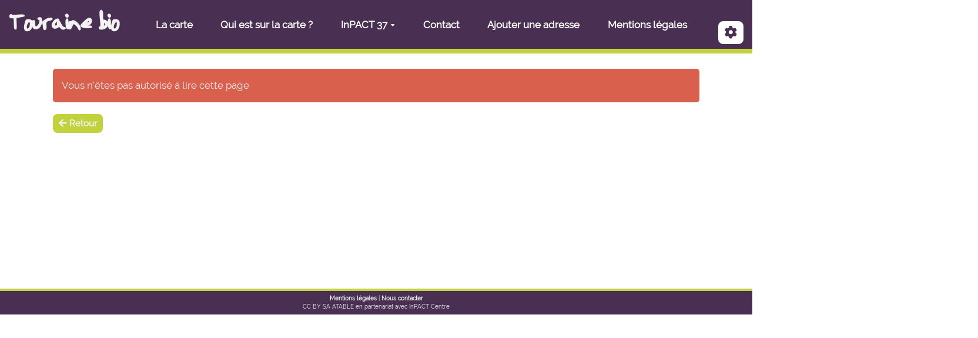

--- FILE ---
content_type: text/css
request_url: https://tourainebio.org/custom/css-presets/custom-2022-08-29_18-27.css?v=4.4.2
body_size: 86
content:
:root {
  --primary-color: #493052;
  --secondary-color-1: #c2d23c;
  --secondary-color-2: #94b14c;
  --neutral-color: #414141;
  --neutral-soft-color: #96bd03;
  --neutral-light-color: #f2f2f2;
  --main-text-fontsize: 17px;
  --main-text-fontfamily: 'Open Sans', sans-serif;
  --main-title-fontfamily: 'Open Sans', sans-serif;
}


--- FILE ---
content_type: text/css;charset=UTF-8
request_url: https://tourainebio.org/?PageCss/css
body_size: 3422
content:
:root {
	--success-color: var(--neutral-soft-color);
	--main-text-fontfamily: 'Open Sans', Raleway, sans-serif;
	
/* couleur de fond du pied de page */
	--footer-bg-color: var(--primary-color);
	--footer-text-color: var(--neutral-light-color);
	--footer-title-color: var(--neutral-light-color);
/* --footer-border: 3px solid var(--neutral-soft-color); */
 }

@font-face {
	font-family: Strassman;
	font-style: normal;
	font-weight: normal;
	src: url(https://tourainebio.org/custom/fonts/Strassman-Script.woff)  format('woff');
}

@font-face {
    font-family: Raleway;
    src: url(https://tourainebio.org/custom/fonts/raleway/Raleway-Regular.ttf);
}

header#yw-header{
	line-height: 0;
}

#yw-topnav {
	border-bottom-width: 8px;
	border-bottom-color: var(--secondary-color-1);
	border-bottom-style: solid;
}

.conteneurDeTitre {
	display: flex;
	flex-direction: row;
	justify-content: center;
   align-items: flex-end;
}

.titreSite {
	font-family: Strassman;
	color: var(--neutral-light-color);
	margin: 0;
}

.well {
	border-color: var(--neutral-soft-color);
}

.lead {
	color: var(--secondary-color-2);
}

/*~~~~~~~~~~~~~~~~~~~~~~~~~~~~~~~~~~~~~~~~~~~~~~~~~~~~~~~~~~~~~~~~~~~~~~~~~~~*/
/*								Affichage des pieds de page								  */
/*~~~~~~~~~~~~~~~~~~~~~~~~~~~~~~~~~~~~~~~~~~~~~~~~~~~~~~~~~~~~~~~~~~~~~~~~~~~*/
.footer {
    margin-bottom: 0;
}

.footer::after {
    position: unset;
}

#yw-footer {
	display: block;
	background: var(--footer-bg-color);
	color: var(--footer-text-color);
	border-top: 4px solid var(--secondary-color-1);
	text-align: center;
	padding: 8px 0;
	line-height: 14px;
	font-size: 10px;
	margin: 0 -30% 0 -30%;
	padding: 0.6em 0;
}

#yw-footer .container {
	width: 100%;
}

#yw-footer .container .include {
	height: 100%;
	display: flex;
	flex-direction: column;
}

#yw-footer .container .include div {
	flex: 1;
}

#yw-footer .container div a {
	color: var(--footer-text-color);
	font-weight: 600;
}

/*~~~~~~~~~~~~~~~~~~~~~~~~~~~~~~~~~~~~~~~~~~~~~~~~~~~~~~~~~~~~~~~~~~~~~~~~~~~*/
/*								Affichage des pieds de page								  */
/* Fin */
/*~~~~~~~~~~~~~~~~~~~~~~~~~~~~~~~~~~~~~~~~~~~~~~~~~~~~~~~~~~~~~~~~~~~~~~~~~~~*/

/*~~~~~~~~~~~~~~~~~~~~~~~~~~~~~~~~~~~~~~~~~~~~~~~~~~~~~~~~~~~~~~~~~~~~~~~~~~~*/
/*								Affichage des fiches adresses								  */
/*~~~~~~~~~~~~~~~~~~~~~~~~~~~~~~~~~~~~~~~~~~~~~~~~~~~~~~~~~~~~~~~~~~~~~~~~~~~*/
.custom-entry.row { /*20*/
  margin: 0;
}

#fiche-adresse { /*100*/
  border-radius: 0.50em;
}

div.bazar-map-container.bazar-map > div.entry-container {
  width: 38.2%;
  background-color: #ffffff;
  z-index: 1050;
}

#fiche-adresse::after, #fiche-adresse ::after, #fiche-adresse::before, #fiche-adresse ::before {
  -webkit-box-sizing: border-box;
  -moz-box-sizing: border-box;
  box-sizing: border-box;
}

#fiche-adresse.container {
  width: 100% !important;
}

#fiche-adresse p, #fiche-adresse p.icon-pad {
  padding-top: 7px;
  padding-bottom: 0;
  line-height: 18px;
  font-size: 14px;
  margin-bottom: 0;
  height: auto;
}

#fiche-adresse .icon-pad {
  padding-left: 50px;
  height: 30px;
  background-repeat: no-repeat;
  background-position: 5px 5px;
  background-size: auto 20px;
}

div#fiche-adresse hr {
	margin: 10px 0;
}
.bazar-map-container .bazar-marker.xl .bazar-entry i {
  left: 11px;
}

/*~~~~~~~~~~~~~~~~~~~~~~~~~~~~~~~~~~~~~~~~~~~~~~~~~~~~~~~~~~~~~~~~~~~~~~~~~~~*/
/* Fiche adresse - Entête - texte */
#fiche-adresse .col-intro {
	width: calc(100% - 54px + 30px);
}

#fiche-adresse .col-intro .label {
  display: inline;
  padding: .2em .6em .3em !important;
  font-size: 75%;
  font-weight: 300;
  line-height: 1;
  color: #fff;
  text-align: center;
  white-space: nowrap;
  vertical-align: baseline;
  border-radius: 0.50em;
}

#fiche-adresse .nom-structure {
  font-size: 20px;
  text-transform: capitalize;
  font-weight: 600;
  margin-top: 15px;
  margin-bottom: 3px;
}

#fiche-adresse .checkboxListeProduits {
  background-color: transparent;
  background-repeat: no-repeat;
  background-position: 0 center;
  background-size: auto 70%;
  /*padding-left: 30px;*/
  height: 30px;
  display: inline-block;
  margin: 0;
}

/*~~~~~~~~~~~~~~~~~~~~~~~~~~~~~~~~~~~~~~~~~~~~~~~~~~~~~~~~~~~~~~~~~~~~~~~~~~~*/
/* Fiche adresse - Entête - vignette */
#fiche-adresse .col-intro .col-xs-3.col-md-2 {
	padding-left: 0;
	padding-right: 0;
}

#fiche-adresse .image-vignette {
  width: 100%;
  height: 0;
  padding-bottom: 100%;
  background-repeat: no-repeat;
  background-position: center center;
  background-size: contain;
  border-radius: 10px;
  padding-top: 0;
  margin-top: 7px;
}

/*~~~~~~~~~~~~~~~~~~~~~~~~~~~~~~~~~~~~~~~~~~~~~~~~~~~~~~~~~~~~~~~~~~~~~~~~~~~*/
/* Fiche adresse - coordonnées */

/*~~~~~~~~~~~~~~~~~~~~~~~~~~~~~~~~~~~~~~~~~~~~~~~~~~~~~~~~~~~~~~~~~~~~~~~~~~~*/
/* Nom et Prénom*/

/*~~~~~~~~~~~~~~~~~~~~~~~~~~~~~~~~~~~~~~~~~~~~~~~~~~~~~~~~~~~~~~~~~~~~~~~~~~~*/
/* Fiche adresse - Adresse */

/*~~~~~~~~~~~~~~~~~~~~~~~~~~~~~~~~~~~~~~~~~~~~~~~~~~~~~~~~~~~~~~~~~~~~~~~~~~~*/
/* Fiche adresse - Coordonnées GPS */

/*~~~~~~~~~~~~~~~~~~~~~~~~~~~~~~~~~~~~~~~~~~~~~~~~~~~~~~~~~~~~~~~~~~~~~~~~~~~*/
/* Fiche adresse - Entête - vignette (droite) */

/*~~~~~~~~~~~~~~~~~~~~~~~~~~~~~~~~~~~~~~~~~~~~~~~~~~~~~~~~~~~~~~~~~~~~~~~~~~~*/
/* Fiche adresse - Carousel (images défilantes) */

/*~~~~~~~~~~~~~~~~~~~~~~~~~~~~~~~~~~~~~~~~~~~~~~~~~~~~~~~~~~~~~~~~~~~~~~~~~~~*/
/* Fiche adresse - Chapo (description) */

/*~~~~~~~~~~~~~~~~~~~~~~~~~~~~~~~~~~~~~~~~~~~~~~~~~~~~~~~~~~~~~~~~~~~~~~~~~~~*/
/* Fiche adresse - Liste détaillée des produits */
#fiche-adresse .sec-checkboxListeProduits, #fiche-adresse .sec-checkboxListeProduits p {
  line-height: 1em ;
}

#fiche-adresse  div.ligne-propre {
	padding-bottom: 0.38em;
}

#fiche-adresse  div.ligne-propre::after {
	content: "";
	clear: both;
	display: table;
}

/*~~~~~~~~~~~~~~~~~~~~~~~~~~~~~~~~~~~~~~~~~~~~~~~~~~~~~~~~~~~~~~~~~~~~~~~~~~~*/
/* Fiche adresse - Certification */

/*~~~~~~~~~~~~~~~~~~~~~~~~~~~~~~~~~~~~~~~~~~~~~~~~~~~~~~~~~~~~~~~~~~~~~~~~~~~*/
/* Fiche adresse - Modes de distribution */
#fiche-adresse .color-violet { /* Séparateur entre les différents modes */
  color: var(--primary-color);
  font-size: 14px;
  padding: 0;
  margin: 0;
}

/*~~~~~~~~~~~~~~~~~~~~~~~~~~~~~~~~~~~~~~~~~~~~~~~~~~~~~~~~~~~~~~~~~~~~~~~~~~~*/
/* Fiche adresse - Boutons d'action sur la fiche */
#fiche-adresse .sec-boutons-fiche a,
#fiche-adresse .sec-boutons-fiche button
{
  display: inline-block;
  color: var(--primary-color);
  font-size: 12px;
  padding: 34px 10px 5px 10px;
  text-align: center;
  background-repeat: no-repeat;
  background-position: center 7px;
  background-size: auto 20px;
  border: 0;
  background-color: transparent;
}

#fiche-adresse .sec-boutons-fiche .bordure-droite-bouton {
	border-right: 1px solid var(--secondary-color-1);
}

/*~~~~~~~~~~~~~~~~~~~~~~~~~~~~~~~~~~~~~~~~~~~~~~~~~~~~~~~~~~~~~~~~~~~~~~~~~~~*/
/* Fiche adresse - Pied de fiche */
body .yeswiki-footer-2 { /* Pour que le pied de fiche ne s'affiche pas en plus du pied de page*/
	display: none;
}

#fiche-adresse .yeswiki-footer-2 {
	display: block;
	background: var(--footer-bg-color);
	color: var(--footer-text-color);
	border-top: 4px solid var(--secondary-color-1);
	text-align: center;
	padding: 8px 0;
	line-height: 14px;
	font-size: 10px;
	margin: 0 -30% 0 -30%;
}

body .yeswiki-footer-2 .container {
	width: 100%;
}

body .yeswiki-footer-2 .container div a {
	color: var(--footer-text-color);
	font-weight: 600;
}

/*~~~~~~~~~~~~~~~~~~~~~~~~~~~~~~~~~~~~~~~~~~~~~~~~~~~~~~~~~~~~~~~~~~~~~~~~~~~*/
/* Fiche adresse - fonctions d'administration par défaut des fiches Bazar */
.entry-container .BAZ_fiche_info {
	display: none;
}
/*~~~~~~~~~~~~~~~~~~~~~~~~~~~~~~~~~~~~~~~~~~~~~~~~~~~~~~~~~~~~~~~~~~~~~~~~~~~*/
/*								Affichage des fiches adresses								  */
/* Fin */
/*~~~~~~~~~~~~~~~~~~~~~~~~~~~~~~~~~~~~~~~~~~~~~~~~~~~~~~~~~~~~~~~~~~~~~~~~~~~*/

/*~~~~~~~~~~~~~~~~~~~~~~~~~~~~~~~~~~~~~~~~~~~~~~~~~~~~~~~~~~~~~~~~~~~~~~~~~~~*/
/*					Affichage de la modale de partage de l'adresse					  */
/*~~~~~~~~~~~~~~~~~~~~~~~~~~~~~~~~~~~~~~~~~~~~~~~~~~~~~~~~~~~~~~~~~~~~~~~~~~~*/
.partage-wrap {
	width: 38.2%; /* inherit for small screens */
	background: #ffffff;
	border-radius: 5px;
}

.partage-wrap h3 {
	padding: 25px 40px 10px 40px;
}

.partage-wrap .wrap-url {
	padding: 0 40px 20px 40px;
	position: relative;
}

.partage-wrap .wrap-url span {
	border-width: 0;
	border-bottom-width: 0px;
	display: block;
	padding: 0 0 10px 0;
	width: 100%;
	border-bottom: 1px solid #DBDBDB;
	background: transparent;
	font-size: 14px;
}

.partage-wrap .wrap-url button {
	position: absolute;
	right: 40px;
	top: 0;
	line-heigt: 20px;
	text-decoration: none;
	display: block;
	text-transform: uppercase;
	padding: 0 3px;
	font-size: 14px;
	border: 0;
	background: #fff;
	color: #94B14C;
}

.partage-wrap .wrap-close {
	background: #94B14C;
	color: #fff;
	display: block;
	padding: 20px 50px;
	text-align: right;
}

.partage-wrap .wrap-close button {
	display: inline-block;
	color: #ffffff;
	text-decoration: none;
	text-transform: uppercase;
}

.partage-wrap h3 {
	color: #414141;
}

.partage-wrap .wrap-close button:hover, .partage-wrap .wrap-close button:active, .partage-wrap .wrap-close button:focus, .partage-wrap .wrap-close button:active:focus {
	background: #94B14C;
}

/*~~~~~~~~~~~~~~~~~~~~~~~~~~~~~~~~~~~~~~~~~~~~~~~~~~~~~~~~~~~~~~~~~~~~~~~~~~~*/
/*					Affichage de la modale de partage de l'adresse					  */
/* Fin */
/*~~~~~~~~~~~~~~~~~~~~~~~~~~~~~~~~~~~~~~~~~~~~~~~~~~~~~~~~~~~~~~~~~~~~~~~~~~~*/


/*~~~~~~~~~~~~~~~~~~~~~~~~~~~~~~~~~~~~~~~~~~~~~~~~~~~~~~~~~~~~~~~~~~~~~~~~~~~*/
/*					Affichage du formulaire de demande de modification				  */
/*~~~~~~~~~~~~~~~~~~~~~~~~~~~~~~~~~~~~~~~~~~~~~~~~~~~~~~~~~~~~~~~~~~~~~~~~~~~*/
.mail-form-container {
	display: grid;
	grid-template-columns: 50% 50%;
	justify-content: space-evenly;
	column-gap: 3%;
}

.mail-form-container .mail-form-old {
	line-height: 1;
}

/*~~~~~~~~~~~~~~~~~~~~~~~~~~~~~~~~~~~~~~~~~~~~~~~~~~~~~~~~~~~~~~~~~~~~~~~~~~~*/
/*					Affichage du formulaire de demande de modification				  */
/* Fin */
/*~~~~~~~~~~~~~~~~~~~~~~~~~~~~~~~~~~~~~~~~~~~~~~~~~~~~~~~~~~~~~~~~~~~~~~~~~~~*/


/*~~~~~~~~~~~~~~~~~~~~~~~~~~~~~~~~~~~~~~~~~~~~~~~~~~~~~~~~~~~~~~~~~~~~~~~~~~~*/
/*						Modification du comportement du template map					  */
/*~~~~~~~~~~~~~~~~~~~~~~~~~~~~~~~~~~~~~~~~~~~~~~~~~~~~~~~~~~~~~~~~~~~~~~~~~~~*/
/*~~~~~~~~~~~~~~~~~~~~~~~~~~~~~~~~~~~~~~~~~~~~~~~~~~~~~~~~~~~~~~~~~~~~~~~~~~~*/
/* Comportement relatif de la carte et du cadre des facettes (grands écrans) */
/*~~~~~~~~~~~~~~~~~~~~~~~~~~~~~~~~~~~~~~~~~~~~~~~~~~~~~~~~~~~~~~~~~~~~~~~~~~~*/
/* NB :	YesWiki (jusqu'à la version 4.4 au moins) utilise bootstrap 3.
			Les screen breakpoint sont donc :
			xs : 480px
			sm : 768px (c'est celui utilisé pour l'affichage des facettes)
			md : 992px
			lg : 1200px
			*/
:not(.noCarte) div.bazar-list-dynamic-container.no-dblclick div.facette-container.dynamic.row div.results-col.col-sm-9 {
	width: 100%;
}

:not(.noCarte) div.bazar-list-dynamic-container.no-dblclick div.facette-container.dynamic.row div.filters-col.col-sm-3 {
	z-index: 100;
	width: 8.33%;
	opacity: 0.318;
	transition: all .3s;
}

:not(.noCarte) div.bazar-list-dynamic-container.no-dblclick div.facette-container.dynamic.row div.filters-col.col-sm-3:hover {
	width: 33.33%;
	opacity: 1;
}
/*~~~~~~~~~~~~~~~~~~~~~~~~~~~~~~~~~~~~~~~~~~~~~~~~~~~~~~~~~~~~~~~~~~~~~~~~~~~*/
/* Comportement relatif de la carte et du cadre des facettes (grands écrans) */
/* Fin */
/*~~~~~~~~~~~~~~~~~~~~~~~~~~~~~~~~~~~~~~~~~~~~~~~~~~~~~~~~~~~~~~~~~~~~~~~~~~~*/

.bazar-marker.xl .bazar-entry i {
	font-size: 12px;
}


#fiche-adresse .bf_Chapo {
  padding-top: 30px;
  line-height: 20px;
}

@media (min-width: 1200px) {
	#fiche-adresse.container {
		width: 100%;
	}
}

@media (min-width: 992px) {
	#fiche-adresse.container {
		width: 100%;
	}
}

@media (min-width: 768px) {
	#fiche-adresse.container {
		width: 100%;
	}
}

@media (max-width: 768px) {
/*~~~~~~~~~~~~~~~~~~~~~~~~~~~~~~~~~~~~~~~~~~~~~~~~~~~~~~~~~~~~~~~~~~~~~~~~~~~*/
/*						Modification du comportement du template map					  */
/*~~~~~~~~~~~~~~~~~~~~~~~~~~~~~~~~~~~~~~~~~~~~~~~~~~~~~~~~~~~~~~~~~~~~~~~~~~~*/
/*~~~~~~~~~~~~~~~~~~~~~~~~~~~~~~~~~~~~~~~~~~~~~~~~~~~~~~~~~~~~~~~~~~~~~~~~~~~*/
/* Comportement relatif de la carte et du cadre des facettes (petits écrans) */
/*~~~~~~~~~~~~~~~~~~~~~~~~~~~~~~~~~~~~~~~~~~~~~~~~~~~~~~~~~~~~~~~~~~~~~~~~~~~*/
	/* NB :	YesWiki (jusqu'à la version 4.4 au moins) utilise bootstrap 3.
				Les screen breakpoint sont donc :
				xs : 480px
				sm : 768px (c'est celui utilisé pour l'affichage des facettes)
				md : 992px
				lg : 1200px
*/

	:not(.noCarte) div.bazar-list-dynamic-container.no-dblclick div.facette-container.dynamic.row div.results-col.col-sm-9 {
		height: 100%;
	}

	
	[data-full-page] :not(.noCarte) div.bazar-list-dynamic-container.no-dblclick div.facette-container.dynamic.row div.filters-col.col-sm-3 {
		z-index: 100;
		width: 100%;
		height: 18% !important;
		opacity: 0.318;
		transition: all .3s;
	}

	[data-full-page] :not(.noCarte) div.bazar-list-dynamic-container.no-dblclick div.facette-container.dynamic.row div.filters-col.col-sm-3:hover{
		width: 100%;
		height: 100% !important;
		opacity: 1;
	}
/*~~~~~~~~~~~~~~~~~~~~~~~~~~~~~~~~~~~~~~~~~~~~~~~~~~~~~~~~~~~~~~~~~~~~~~~~~~~*/
/* Comportement relatif de la carte et du cadre des facettes (petits écrans) */
/* Fin */
/*~~~~~~~~~~~~~~~~~~~~~~~~~~~~~~~~~~~~~~~~~~~~~~~~~~~~~~~~~~~~~~~~~~~~~~~~~~~*/

/*~~~~~~~~~~~~~~~~~~~~~~~~~~~~~~~~~~~~~~~~~~~~~~~~~~~~~~~~~~~~~~~~~~~~~~~~~~~*/
/*			Affichage de la modale de partage de l'adresse (petits écrans)		  */
/*~~~~~~~~~~~~~~~~~~~~~~~~~~~~~~~~~~~~~~~~~~~~~~~~~~~~~~~~~~~~~~~~~~~~~~~~~~~*/
	.partage-wrap {
		width: inherit; /* 38.2% for bigger screens */
		z-index: 1060;
	}

	.partage-wrap .wrap-url button {
		top: inherit;
		bottom: 0;
	}


/*~~~~~~~~~~~~~~~~~~~~~~~~~~~~~~~~~~~~~~~~~~~~~~~~~~~~~~~~~~~~~~~~~~~~~~~~~~~*/
/*			Affichage de la modale de partage de l'adresse (petits écrans)		  */
/* Fin */
/*~~~~~~~~~~~~~~~~~~~~~~~~~~~~~~~~~~~~~~~~~~~~~~~~~~~~~~~~~~~~~~~~~~~~~~~~~~~*/
}

@media (min-width:600px) {
	.plusHaut {
		position: relative;
		top: -0.38em;
	}
}


/*
Voici un exemple de css custom pour le theme margot, il agit sur les variables css non personnalisables dans le theme et permet de faire des css sur mesure.
Chaque ligne ci-dessous est à décommenter pour etre utilisée
Pour en savoir plus, voyez la documentation sur https://yeswiki.net/?DocumentationThemeMargot
*/

/* :root { */

/* couleur des titres */
/* --title-h1-color:var(--neutral-color); */
/* --title-h2-color:var(--primary-color); */
/* --title-h3-color:var(--secondary-color-1); */
/* --title-h4-color:var(--secondary-color-2); */
 
/* couleur pour les messages positifs par defaut vert */
/* --success-color: #3cab3b; */

/* couleur pour les messages d'erreur par defaut rouge */
/* --danger-color: #d8604c;  */

/* couleur pour les messages d'alerte par defaut orange */ 
/* --warning-color: #D78958; */

/* couleur de fond de la partie centrale votre wiki */
/* --main-container-bg-color:var(--neutral-light-color); */

/* couleur des liens */
/* --link-color: var(--primary-color);  */

/* couleur des liens au survol */
/* --link-hover-color: var(--primary-color);  */

/* couleur de la barre de menu */
/* --navbar-bg-color: var(--primary-color); */

/* --navbar-text-color: var(--neutral-light-color); */

/* --navbar-link-color: var(--neutral-light-color); */

/* --navbar-link-bg-color: transparent; */

/* --navbar-link-hover-color: rgba(255,255,255,0.85); */

/* --navbar-link-bg-hover-color: transparent; */

/* --navbar-border: none; */

/* --navbar-border-radius: 0; */

/* --navbar-shadow: none; */

/* --header-bg-color: var(--neutral-light-color); */

/* --header-text-color: var(--neutral-color); */

/* --header-title-color: var(--primary-color); */

/* --btn-border: none; */

/* --btn-border-radius: .5em; */

/* --checkbox-color: var(--primary-color); */

/* } */

--- FILE ---
content_type: application/javascript
request_url: https://tourainebio.org/tools/bazar/presentation/javascripts/bazar-fields/conditionschecking.js?v=4.4.2
body_size: 4342
content:
const ConditionsChecking = {
  conditionsCache: [],
  fieldNamesCache: {},
  triggersCache: {},
  boolList: ['false', 'true'],
  operationsList: ['!(', 'not(', 'not (', '(', ')'],
  operationsListIncludInSpaceParenthesis: ['and', 'or'],
  conditionsList: ['==', '!=', ' in', '|length ==', '|length !=', '|length <', '|length <=', '|length >=', '|length >', ' is empty', ' is not empty'],
  pregQuote(input) {
    return (`${input}`).replace(new RegExp('[.\\[\\]\\^(){}!=\\\\+*?$<>|:]', 'g'), '\\$&')
  },
  updateOperationData(data, rest, condition, element) {
    const newIndex = (rest == undefined) ? -1 : condition.length - rest[0].length
    if (Object.keys(data).length == 0 || data.indexOf == undefined) {
      data.indexOf = -1
    }
    if (newIndex > -1 && (newIndex < data.indexOf || data.indexOf < 0)) {
      data.indexOf = newIndex
      data.element = element
      data.fullRest = rest[1]
    }
  },
  updateObject(data, condition, names) {
    const result = {}
    if (data.indexOf < 0) {
      result[names.current] = condition
      result[names.rest] = ''
      result[names.element] = ''
    } else {
      result[names.current] = condition.substr(0, data.indexOf).trim()
      result[names.element] = data.element
      result[names.rest] = condition.substr(data.indexOf + data.fullRest.length).trim()
    }
    return result
  },
  getFirstOperation(parsingObject) {
    const condition = parsingObject.restOfCondition.trim()
    const data = {}
    for (let index = 0; index < this.operationsList.length; index++) {
      const element = this.operationsList[index]
      const rest = condition.match(new RegExp(`(${this.pregQuote(element)})(.*)$`, 'i'))
      this.updateOperationData(data, rest, condition, element)
    }
    for (let index = 0; index < this.operationsListIncludInSpaceParenthesis.length; index++) {
      const element = this.operationsListIncludInSpaceParenthesis[index]
      const rest = condition.match(new RegExp(`((?<= |\\)|^)${element}(?= |\\)))(.*)$`, 'i'))
      this.updateOperationData(data, rest, condition, element)
    }
    return this.updateObject(data, condition, { current: 'currentCondition', rest: 'restOfCondition', element: 'operation' })
  },
  addCondition(condition) {
    const conditionLocal = condition.trim()
    const data = {}
    for (let index = 0; index < this.conditionsList.length; index++) {
      const element = this.conditionsList[index]
      const rest = conditionLocal.match(new RegExp(`(${this.pregQuote(element)})(.*)$`, 'i'))
      this.updateOperationData(data, rest, conditionLocal, element)
    }
    for (let index = 0; index < this.boolList.length; index++) {
      const element = this.boolList[index]
      const rest = conditionLocal.match(new RegExp(`(${this.pregQuote(element)})(.*)$`, 'i'))
      this.updateOperationData(data, rest, conditionLocal, element)
    }
    return this.updateObject(data, conditionLocal, { current: 'leftPart', rest: 'rightPart', element: 'typeOfCondition' })
  },
  getCheckboxValues(field) {
    const result = []
    $(field).find('input[type=checkbox]').each(function() {
      if ($(this).prop('checked') == true) {
        const name = $(this).attr('name')
        let value = name.match(/\[[A-Za-z0-9_-]+\]/)[0]
        value = value.substr(1, value.length - 2)
        result.push(value)
      }
    })
    return result
  },
  getCheckboxTagValues(field) {
    let result = []
    const value = $(field).val()
    if (value.trim() != '') {
      result = value.split(',')
    }
    return result
  },
  getRadioValues(inputs) {
    const result = []
    $(inputs).each(function() {
      if ($(this).prop('checked') == true) {
        result.push($(this).attr('value'))
      }
    })
    return result
  },
  getSelectValues(field) {
    const result = []
    const value = $(field).val()
    if (value.trim() != '') {
      result.push(value.trim())
    }
    return result
  },
  getFieldNameValues(fieldName) {
    if (typeof this.fieldNamesCache[fieldName] === 'undefined') {
      return []
    }
    const fieldData = this.fieldNamesCache[fieldName]
    switch (fieldData.type) {
      case 'checkbox':
        return this.getCheckboxValues(fieldData.node)
      case 'checkboxtag':
        return this.getCheckboxTagValues(fieldData.node)
      case 'radio':
        return this.getRadioValues(fieldData.node)
      case 'select':
        return this.getSelectValues(fieldData.node)
      default:
        break
    }
    return []
  },
  extractValues(values) {
    if (values.trim() == '') {
      return []
    }
    let tempValues = values.trim()
    if (tempValues.substr(0, 1) == '[' && tempValues.substr(-1) == ']') {
      tempValues = tempValues.substr(1, tempValues.length - 2)
    }
    return tempValues.split(',')
  },
  commonForOperations(fieldName, values, extract) {
    const fieldValues = this.getFieldNameValues(fieldName)
    const extractedValues = this.extractValues(values)
    for (let index = 0; index < extractedValues.length; index++) {
      if (extract.uniqueValues.indexOf(extractedValues[index].trim()) == -1) {
        extract.uniqueValues.push(extractedValues[index].trim())
      }
    }
    for (let index = 0; index < fieldValues.length; index++) {
      if (extract.uniqueFieldValues.indexOf(fieldValues[index].trim()) == -1) {
        extract.uniqueFieldValues.push(fieldValues[index].trim())
      }
    }
  },
  isLength(fieldName, values, operation) {
    if (isNaN(values)) {
      return false
    }
    const fieldValues = this.getFieldNameValues(fieldName)
    const uniqueFieldValues = []
    for (let index = 0; index < fieldValues.length; index++) {
      if (uniqueFieldValues.indexOf(fieldValues[index].trim()) == -1) {
        uniqueFieldValues.push(fieldValues[index].trim())
      }
    }
    const { length } = fieldValues
    const number = Number(values)
    return eval(`${length} ${operation} ${number}`)
  },
  isEqual(fieldName, values) {
    const extract = {
      uniqueValues: [],
      uniqueFieldValues: []
    }
    this.commonForOperations(fieldName, values, extract)
    if (extract.uniqueValues.length != extract.uniqueFieldValues.length) {
      return false
    }
    let result = true
    for (let index = 0; index < extract.uniqueFieldValues.length; index++) {
      if (extract.uniqueValues.indexOf(extract.uniqueFieldValues[index]) == -1) {
        result = false
      }
    }
    return result
  },
  isUnEqual(fieldName, values) {
    const extract = {
      uniqueValues: [],
      uniqueFieldValues: []
    }
    this.commonForOperations(fieldName, values, extract)
    if (extract.uniqueValues.length != extract.uniqueFieldValues.length) {
      return true
    }
    let result = false
    for (let index = 0; index < extract.uniqueFieldValues.length; index++) {
      if (extract.uniqueValues.indexOf(extract.uniqueFieldValues[index]) == -1) {
        result = true
      }
    }
    return result
  },
  isIn(fieldName, values) {
    const extract = {
      uniqueValues: [],
      uniqueFieldValues: []
    }
    this.commonForOperations(fieldName, values, extract)
    if (extract.uniqueFieldValues.length == 0) {
      return false
    }
    let result = false
    for (let index = 0; index < extract.uniqueFieldValues.length; index++) {
      if (extract.uniqueValues.indexOf(extract.uniqueFieldValues[index]) > -1) {
        result = true
      }
    }
    return result
  },
  isEmpty(fieldName) {
    return this.isEqual(fieldName, '')
  },
  isNotEmpty(fieldName) {
    return this.isUnEqual(fieldName, '')
  },
  renderCondition(structuredCondition) {
    if (typeof structuredCondition.leftPart !== 'undefined'
            && typeof structuredCondition.rightPart !== 'undefined'
            && typeof structuredCondition.typeOfCondition !== 'undefined') {
      return this.renderConditionSecured(
        structuredCondition.leftPart.trim(),
        structuredCondition.typeOfCondition.trim(),
        structuredCondition.rightPart.trim()
      )
    }
    console.log(structuredCondition)

    return ''
  },
  renderConditionSecured(fieldName, condition, values) {
    switch (condition) {
      case '==':
        return ` this.isEqual("${fieldName}","${values}")`
      case '!=':
        return ` this.isUnEqual("${fieldName}","${values}")`
      case 'in':
        return ` this.isIn("${fieldName}","${values}")`
      case 'is empty':
        return ` this.isEmpty("${fieldName}")`
      case 'is not empty':
        return ` this.isNotEmpty("${fieldName}")`
      case '|length ==':
      case '|length !=':
      case '|length <':
      case '|length <=':
      case '|length >':
      case '|length >=':
        return ` this.isLength("${fieldName}","${values}","${condition.substr('|length '.length)}")`
      case 'false':
        return ' false '
      case 'true':
        return ' true '
      case '':
        return ''
      default:
        break
    }
    return ' false '
  },
  renderBadFormatingError(structuredCondition, conditionData) {
    if (typeof structuredCondition.leftPart !== 'undefined' && structuredCondition.leftPart.length != 0) {
      console.warn(`Left part ('${structuredCondition.leftPart}') should be empty before '${structuredCondition.operation}' in '${conditionData.condition}'`)
      return true
    }
    return false
  },
  emptyCheckbox(element) {
    $(element).find('input[type=checkbox]').each(function() {
      $(this).prop('checked', false)
      $(this).trigger('change')
    })
  },
  setDefaultCheckbox(element) {
    $(element).find('input[type=checkbox]:not([data-default])').each(function() {
      $(this).prop('checked', false)
      $(this).trigger('change')
    })
    $(element).find('input[type=checkbox][data-default]').each(function() {
      const defaultVal = $(this).data('default')
      if (defaultVal == 'checked') {
        $(this).prop('checked', true)
        $(this).trigger('change')
      }
    })
  },
  emptySelect(element) {
    $(element).find('select').each(function() {
      $(this).val('')
      $(this).trigger('change')
    })
  },
  setDefaultSelect(element) {
    $(element).find('select[data-default]').each(function() {
      const defaultVal = $(this).data('default')
      const val = $(this).val()
      if (defaultVal != undefined) {
        $(this).val(defaultVal)
        $(this).trigger('change')
      }
    })
  },
  emptyTextarea(element) {
    $(element).find('textarea').each(function() {
      $(this).val('')
      $(this).trigger('change')
    })
  },
  emptyRadio(element) {
    // warning it unselect the radio button but this will not erase previous saved value
    // it is needed to have a new value to erase it
    $(element).find('input[type=radio]').each(function() {
      $(this).prop('checked', false)
      $(this).trigger('change')
    })
  },
  setDefaultRadio(element) {
    $(element).find('input[type=radio]:not([data-default])').each(function() {
      $(this).prop('checked', false)
      $(this).trigger('change')
    })
    $(element).find('input[type=radio][data-default]').each(function() {
      const defaultVal = $(this).data('default')
      if (defaultVal == 'checked') {
        $(this).prop('checked', true)
        $(this).trigger('change')
      }
    })
  },
  emptyTextarea(element) {
    $(element).find('textarea').each(function() {
      $(this).val('')
      $(this).trigger('change')
    })
  },
  emptyGeocode(element) {
    $(element).find('div[class*="geocode-input"] input[type=hidden]').each(function() {
      $(this).val('')
      $(this).trigger('change')
    })
  },
  emptyImage(element) {
    $(element).find('div[class*="bazar-entry-edit-image"]').each(() => {
      // currently not activated because ImageField is not safe
      // TODO activate and TEST (prefer usage of ajax)
      // $(this).find('output').html("");
      // $(this).find('input[id^=data-][type=hidden]').val("");
      // $(this).find('input[id^=filename-][type=hidden]').val("");
      // $(this).find('input[id^=oldimage-][type=hidden]').val("");
      // $(this).find('input[type=file]').val(" "); // works only if after this.emptyOthersInputs
    })
  },
  hasTagsInput(element) {
    let result = false
    Object.values($(element)[0]).forEach((param) => {
      if (Object.keys(param).includes('tagsinput')) {
        result = true
      }
    })
    return result
  },
  emptyByTags(element) {
    $(element).find('input.yeswiki-input-entries').each(function() {
      if (ConditionsChecking.hasTagsInput(this)) {
        $(this).tagsinput('removeAll')
      }
    })
  },
  setDefaultByTags(element) {
    $(element).find('input.yeswiki-input-entries').each(function() {
      const propertyName = $(this).prop('name')
      const val = $(this).val()
      if (val.length == 0 && propertyName.length > 0
                && typeof bazarlistTagsInputsData !== 'undefined'
                && bazarlistTagsInputsData[propertyName] != undefined
                && ConditionsChecking.hasTagsInput(this)
      ) {
        const selectedOptions = bazarlistTagsInputsData[propertyName].selectedOptions || []
        const existingTags = bazarlistTagsInputsData[propertyName].existingTags || []
        $(this).tagsinput('removeAll')
        selectedOptions.forEach((tag) => {
          if (existingTags[tag] != undefined) {
            $(this).tagsinput('add', existingTags[tag])
          }
        })
      }
    })
  },
  emptyOthersInputs(element) {
    $(element).find('input:not([type=checkbox]):not([type=radio]):not([type=hidden]):not(.yeswiki-input-entries)').each(function() {
      $(this).val('')
      $(this).trigger('change')
    })
  },
  emptyChildren(element) {
    this.emptyCheckbox(element)
    this.emptySelect(element)
    this.emptyTextarea(element)
    this.emptyRadio(element)
    this.emptyGeocode(element)
    this.emptyByTags(element)
    this.emptyOthersInputs(element)
    // this.emptyImage(element);
    // do not work for FileField also
  },
  setDefaultChildren(element) {
    this.setDefaultSelect(element)
    this.setDefaultRadio(element)
    this.setDefaultCheckbox(element)
    this.setDefaultByTags(element)
  },
  resolveCondition(id, cleanSubelements = true, elemsToClean = {}) {
    if (typeof this.conditionsCache[id] !== 'undefined') {
      const conditionData = this.conditionsCache[id]
      const stack = []
      for (const key in conditionData.structuredConditions) {
        stack.push(conditionData.structuredConditions[key])
      }
      let stringToEval = ''
      let errorFound = false
      while (stack.length > 0 && !errorFound) {
        const structuredCondition = stack[0]
        stack.splice(0, 1)
        switch (structuredCondition.operation) {
          case '(':
          case '!(':
            if (this.renderBadFormatingError(structuredCondition, conditionData)) {
              errorFound = true
            } else {
              stringToEval += structuredCondition.operation
            }
            break
          case 'not(':
          case 'not (':
            if (this.renderBadFormatingError(structuredCondition, conditionData)) {
              errorFound = true
            } else {
              stringToEval = `${stringToEval}!(`
            }
            break
          case ')':
            stringToEval = stringToEval + this.renderCondition(structuredCondition) + structuredCondition.operation
            break
          case 'and':
            stringToEval = `${stringToEval + this.renderCondition(structuredCondition)}&&`
            break
          case 'or':
            stringToEval = `${stringToEval + this.renderCondition(structuredCondition)}||`
            break
          default:
            if (stack.length > 0) {
              errorFound = true
              console.warn(`Unknown operation '${structuredCondition.operation}' in '${conditionData.condition}'`)
            }
            stringToEval += this.renderCondition(structuredCondition)
            break
        }
      }
      let display = false
      try {
        display = errorFound ? false : eval(stringToEval)
      } catch (error) {
        console.warn(error)
        display = false
      }
      // for debug console.log(stringToEval+" => "+display)
      // extract no clean param
      const clean = $(conditionData.node).data('noclean') != true
      if (display) {
        const previousStateVisible = ($(conditionData.node).filter(':visible').length > 0)
        $(conditionData.node).show()
        window.dispatchEvent(new Event('resize')) // needed to refresh map for geolocalization
        if (clean && !previousStateVisible) {
          if (cleanSubelements) {
            this.setDefaultChildren(conditionData.node)
          } else {
            elemsToClean[id] = false
          }
        }
      } else {
        $(conditionData.node).hide()
        if (clean) {
          if (cleanSubelements) {
            this.emptyChildren(conditionData.node)
          } else {
            elemsToClean[id] = true
          }
        }
      }
    }
  },
  resolveTrigger(inputId) {
    if (typeof this.triggersCache[inputId] !== 'undefined') {
      const fieldsNames = this.triggersCache[inputId]
      const conditionsIds = []
      for (let index = 0; index < fieldsNames.length; index++) {
        const fieldName = fieldsNames[index]
        if (typeof this.fieldNamesCache[fieldName] !== 'undefined') {
          const fieldData = this.fieldNamesCache[fieldName]
          for (let indexCondition = 0; indexCondition < fieldData.conditionIds.length; indexCondition++) {
            const id = fieldData.conditionIds[indexCondition]
            if (conditionsIds.indexOf(id) < 0) {
              conditionsIds.push(id)
            }
          }
        }
      }
      for (let index = 0; index < conditionsIds.length; index++) {
        const id = conditionsIds[index]
        this.resolveCondition(id)
      }
    }
  },
  registerTrigger(input, fieldName) {
    const inputId = $(input).attr('id')
    if (typeof this.triggersCache[inputId] === 'undefined') {
      this.triggersCache[inputId] = [fieldName]
      $(input).on('change', () => {
        ConditionsChecking.resolveTrigger(inputId)
      })
    } else if (this.triggersCache[inputId].indexOf(fieldName) < 0) {
      this.triggersCache[inputId].push(fieldName)
    }
  },
  findCheckbox(fieldName, result) {
    if (result.type != '') {
      return result
    }
    const node = $(`div[class*="group-checkbox-"][class*="${fieldName}"]`).filter(
      function(index) {
        const classes = $(this).attr('class').split(' ')
        return classes.filter((className) => className.slice(-fieldName.length) == fieldName).length > 0
      }
    )
    if (node.length > 0) {
      const inputs = $(node).find('input[type=checkbox]')
      if (inputs.length > 0) {
        result.type = 'checkbox'
        result.node = node
        // register triggers
        $(inputs).each(function() {
          ConditionsChecking.registerTrigger(this, fieldName)
        })
      }
    }
    return result
  },
  findCheckboxTag(fieldName, result) {
    if (result.type != '') {
      return result
    }
    const node = $(`input[class$=${fieldName}].yeswiki-input-entries`)
    if (node.length > 0) {
      result.type = 'checkboxtag'
      result.node = node
      // register triggers
      ConditionsChecking.registerTrigger(node, fieldName)
    }
    return result
  },
  findList(fieldName, result) {
    if (result.type != '') {
      return result
    }
    const node = $(`select[name$=${fieldName}]`)
    if (node.length > 0) {
      result.type = 'select'
      result.node = node
      // register triggers
      ConditionsChecking.registerTrigger(node, fieldName)
    }
    return result
  },
  findRadio(fieldName, result) {
    if (result.type != '') {
      return result
    }
    const inputs = $(`input[name$=${fieldName}][type=radio]`)
    if (inputs.length > 0) {
      result.type = 'radio'
      result.node = inputs
      // register triggers
      $(inputs).each(function() {
        ConditionsChecking.registerTrigger(this, fieldName)
      })
    }
    return result
  },
  extractFieldNode(fieldName) {
    let result = {
      type: '',
      node: {},
      conditionIds: []
    }
    result = this.findCheckbox(fieldName, result)
    result = this.findCheckboxTag(fieldName, result)
    result = this.findRadio(fieldName, result)
    result = this.findList(fieldName, result)

    return result
  },
  registerFieldName(fieldName, id) {
    if (typeof this.fieldNamesCache[fieldName] === 'undefined') {
      this.fieldNamesCache[fieldName] = this.extractFieldNode(fieldName)
      this.fieldNamesCache[fieldName].conditionIds.push(id)
    } else if (this.fieldNamesCache[fieldName].conditionIds.indexOf(id) < 0) {
      this.fieldNamesCache[fieldName].conditionIds.push(id)
    }
  },
  parseCondition(element) {
    const condition = $(element).data('conditionschecking')
    // index = internal id
    const id = this.conditionsCache.length
    // save cache
    this.conditionsCache.push({
      condition,
      node: element,
      structuredConditions: {}
    })

    let parsingObject = {
      restOfCondition: condition,
      currentCondition: '',
      operation: ''
    }
    while (parsingObject.restOfCondition.length > 0) {
      parsingObject = this.getFirstOperation(parsingObject)
      // check condition
      const indexForStructuredCondition = Object.keys(this.conditionsCache[id].structuredConditions).length
      // save in cache
      this.conditionsCache[id].structuredConditions[indexForStructuredCondition] = { operation: parsingObject.operation }
      let structuredCondition = this.conditionsCache[id].structuredConditions[indexForStructuredCondition]
      if (parsingObject.currentCondition.length > 0) {
        structuredCondition = this.addCondition(
          parsingObject.currentCondition
        )
      } else {
        structuredCondition.leftPart = ''
        structuredCondition.rightPart = ''
        structuredCondition.typeOfCondition = ''
      }
      // activate trigger
      if (typeof structuredCondition.leftPart !== 'undefined' && structuredCondition.leftPart.length > 0) {
        const fieldName = structuredCondition.leftPart.trim()
        this.registerFieldName(fieldName, id)
      }
      for (const key in structuredCondition) {
        this.conditionsCache[id].structuredConditions[indexForStructuredCondition][key] = structuredCondition[key]
      }
    }
  },
  init() {
    const conditionschecking = this
    $('div[data-conditionschecking]').each(function() {
      const element = $(this)
      conditionschecking.parseCondition(element)
    })
    // init conditions
    const elemsToClean = {}
    for (let index = 0; index < this.conditionsCache.length; index++) {
      this.resolveCondition(index, false, elemsToClean)
    }
    for (const id in elemsToClean) {
      if (elemsToClean[id]) {
        const conditionData = this.conditionsCache[id]
        this.emptyChildren(conditionData.node)
      }
    }
  }
}

ConditionsChecking.init()
